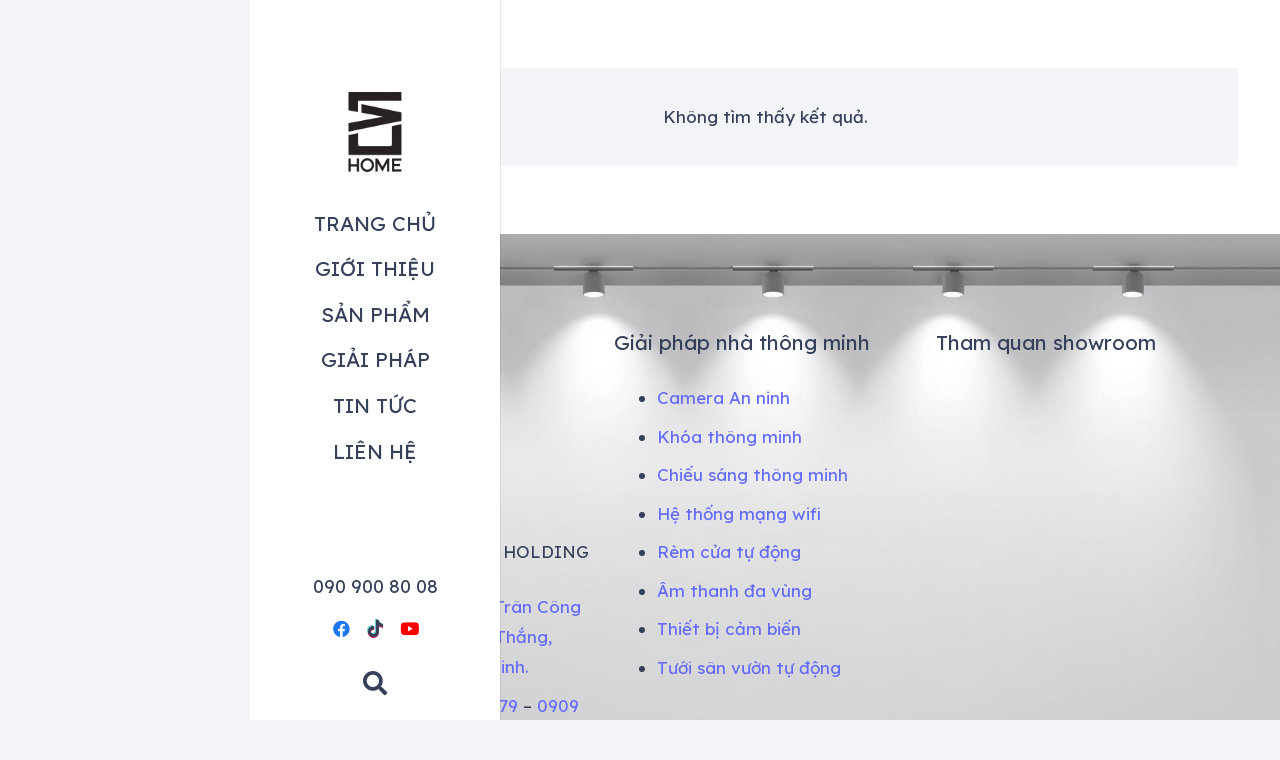

--- FILE ---
content_type: text/css
request_url: https://cvt.vn/wp-content/plugins/cvt-digital-display-board-1.6.4/assets/style.css?ver=1.6.4
body_size: 820
content:

/* CVT Digital Display Board v1.6.4 — Logo | Temperature | Clock (Auto-Responsive) */
.cvt-ddb{--bg:#ffffff;--fg:#111827;--muted:#6b7280;--accent:#0ea5e9;--card:#f7f7f7}
.cvt-ddb--dark{--bg:#0b0f1a;--fg:#e5e7eb;--muted:#9ca3af;--accent:#38bdf8;--card:#101826}
.cvt-ddb{background:var(--bg);color:var(--fg);max-width:1200px;margin:0 auto;padding:16px;border-radius:20px;box-shadow:0 4px 16px rgba(0,0,0,.06)}
.cvt-ddb__header{display:flex;justify-content:center;margin-bottom:8px}
.cvt-ddb__title{margin:0;font-size:clamp(18px,3.5vw,28px);font-weight:700;letter-spacing:.2px}

/* Grid: 3 columns desktop -> 2 -> 1 (mobile) */
.cvt-ddb__grid{
  display:grid;
  grid-template-columns: 1fr 1fr 1fr;
  gap:16px;
  align-items:stretch;
}

.cvt-ddb__cell{
  display:flex;align-items:center;justify-content:center;
  background:var(--card);border-radius:18px;padding:16px;text-align:center;
  box-shadow:0 2px 8px rgba(0,0,0,.06);
}

/* Logo */
.cvt-ddb__logo img{max-width:min(220px, 60%);height:auto;display:block}
.cvt-ddb__logo-fallback{display:inline-flex;align-items:center;justify-content:center;
  width:84px;height:84px;border-radius:18px;background:var(--accent);color:white;
  font-weight:800;font-size:clamp(22px,6vw,28px);letter-spacing:.5px}

/* Temperature (prominent) */
.cvt-ddb__temp-value{display:flex;align-items:flex-start;gap:8px}
.cvt-ddb__temp-number{font-size:clamp(38px,10vw,72px);font-weight:800;line-height:1}
.cvt-ddb__temp-unit{font-size:clamp(18px,5vw,28px);opacity:.85;margin-top:.25em;color:var(--muted)}

/* Clock */
.cvt-ddb__clock-time{font-variant-numeric:tabular-nums; font-size:clamp(22px,6.5vw,40px); font-weight:700; line-height:1.1}
.cvt-ddb__clock-date{margin-top:6px;font-size:clamp(13px,3.5vw,16px);color:var(--muted)}

/* Medium screens: 2 columns */
@media (max-width: 900px){
  .cvt-ddb__grid{grid-template-columns: 1fr 1fr}
}

/* Small screens: single column */
@media (max-width: 560px){
  .cvt-ddb{padding:12px;border-radius:16px}
  .cvt-ddb__grid{grid-template-columns: 1fr}
  .cvt-ddb__cell{padding:14px;border-radius:16px}
}

/* Reduce motion if user prefers */
@media (prefers-reduced-motion: reduce){
  .cvt-ddb, .cvt-ddb__cell{transition:none}
}


--- FILE ---
content_type: application/javascript
request_url: https://cvt.vn/wp-content/plugins/cvt-digital-display-board-1.6.4/assets/main.js?ver=1.6.4
body_size: 575
content:

/* CVT Digital Display Board v1.6.4 — Clock updater */
(function(){
  function pad(n){ return n<10 ? '0'+n : ''+n; }

  function formatTime(d, is24){
    var h = d.getHours();
    if(!is24){
      var ampm = h>=12 ? 'PM' : 'AM';
      var h12 = h%12 || 12;
      return h12 + ':' + pad(d.getMinutes()) + ':' + pad(d.getSeconds()) + ' ' + ampm;
    }
    return pad(h) + ':' + pad(d.getMinutes()) + ':' + pad(d.getSeconds());
  }

  function formatDate(d){
    // e.g., Thu, 06 Nov 2025
    var days = ['Sun','Mon','Tue','Wed','Thu','Fri','Sat'];
    var months = ['Jan','Feb','Mar','Apr','May','Jun','Jul','Aug','Sep','Oct','Nov','Dec'];
    return days[d.getDay()] + ', ' + pad(d.getDate()) + ' ' + months[d.getMonth()] + ' ' + d.getFullYear();
  }

  function tick(root){
    var is24 = root.getAttribute('data-clock-24h') === '1';
    var now = new Date();
    var timeEl = root.querySelector('.cvt-ddb__clock-time');
    var dateEl = root.querySelector('.cvt-ddb__clock-date');
    if(timeEl){ timeEl.textContent = formatTime(now, is24); }
    if(dateEl){ dateEl.textContent = formatDate(now); }
  }

  function boot(){
    var boards = document.querySelectorAll('.cvt-ddb');
    boards.forEach(function(board){
      tick(board);
      setInterval(function(){ tick(board); }, 1000);
    });
  }

  if(document.readyState === 'loading'){
    document.addEventListener('DOMContentLoaded', boot);
  }else{
    boot();
  }
})();
